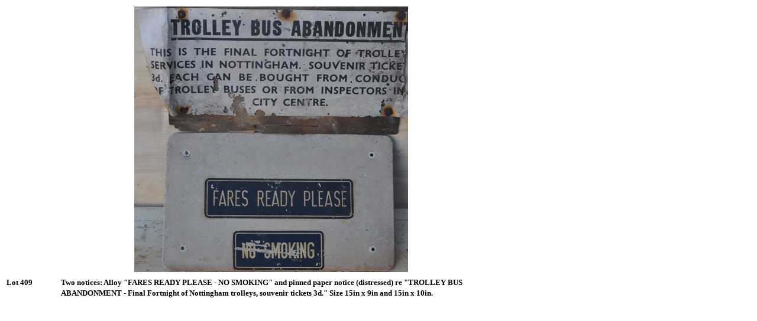

--- FILE ---
content_type: text/html; charset=UTF-8
request_url: https://ukrailwayana.com/2023CH02/l_409.htm
body_size: 611
content:

<!DOCTYPE html>
<html>
<head>
<title>Railwayana Auctions (UK) Ltd - STAFFORD 17th to 19th February 2023 - Lot Lot 409</title>
<style>
div#preload-image {
   position: absolute;
   overflow: hidden;
   left: -9999px; 
   top: -9999px;
   height: 1px;
   width: 1px;
}
</style>
</head>
<body>
<div id="preload-image">
   <img src="imgs/409.JPG"  style="border: none;"/> 
</div>
<table width="900">
<tr>
<td align="center" colspan="3">
	<center><img src="imgs/409.JPG"  style="border: none;"/> </center>
</td>
</tr>

<tr>
	<td align="left" valign="top" width="10%">
		<font size="2"><b>Lot 409</b></font>
	</td>
	<td align="left" valign="top"  width="80%">
		<font size="2"><b>Two notices: Alloy "FARES READY PLEASE - NO SMOKING" and pinned paper notice (distressed) re "TROLLEY BUS ABANDONMENT - Final Fortnight of Nottingham trolleys, souvenir tickets 3d." Size 15in x 9in and 15in x 10in.</b></font>
	</td>
	<td align="left" valign="top" width="10%">
		<p>&nbsp;</p>
	</td>
</tr>
<tr>
	<td align="left" valign="top" width="10%">
		&nbsp;
	</td>
	<td align="left" valign="top" colspan="2">
		<font size="2"><b><!--XBIDX   409-->                                                                   </b></font>
	</td>
</tr>
</table>
</body>
</html>